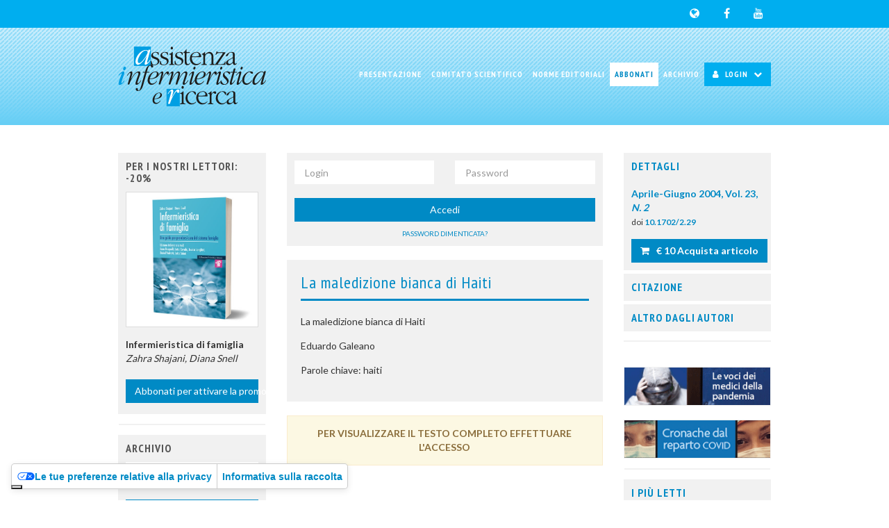

--- FILE ---
content_type: text/html; charset=UTF-8
request_url: https://www.air-online.it/archivio/2/articoli/29/
body_size: 9140
content:
<!DOCTYPE html>
<html lang="it">
	<head>
		<meta charset="utf-8">
		<meta http-equiv="X-UA-Compatible" content="IE=edge">
		<meta name="viewport" content="width=device-width, initial-scale=1">

		<base href="/">

		<title>La maledizione bianca di Haiti | Assistenza Infermieristica e Ricerca</title>
		<meta name="title" content="La maledizione bianca di Haiti | Assistenza Infermieristica e Ricerca">
		<meta name="description" content="">

		<!-- Open Graph / Facebook -->
		<meta property="og:type" content="website">
		<meta property="og:url" content="https://www.air-online.it/archivio/2/articoli/29/">
		<meta property="og:title" content="La maledizione bianca di Haiti | Assistenza Infermieristica e Ricerca">
		<meta property="og:description" content="">
		<meta property="og:image" content="https://www.air-online.it/card/2/29/">

		<!-- Twitter -->
		<meta property="twitter:card" content="summary_large_image">
		<meta property="twitter:url" content="https://www.air-online.it/archivio/2/articoli/29/">
		<meta property="twitter:title" content="La maledizione bianca di Haiti | Assistenza Infermieristica e Ricerca">
		<meta property="twitter:description" content="">
		<meta property="twitter:image" content="https://www.air-online.it/card/2/29/">

		<meta name="citation_title" content="La maledizione bianca di Haiti">
		<meta name="citation_author" content="Eduardo Galeano">
		<meta name="citation_publication_date" content="2004/04/01">
		<meta name="citation_journal_title" content="Assistenza Infermieristica e Ricerca">
		<meta name="citation_volume" content="23">
		<meta name="citation_issue" content="2">
		<meta name="citation_pdf_url" content="https://www.air-online.it/r.php?&v=2&a=29&l=6370&f=allegati/00002_2004_02/fulltext/12 Haiti.pdf">
		
		<link rel="preload" href="/assets/fonts/fontawesome-webfont.woff2?v=4.7.0" as="font" type="font/woff2" crossorigin="anonymous">
				<link rel="stylesheet" href="https://fonts.googleapis.com/css2?family=PT+Sans+Narrow:wght@400;700&family=Lato:wght@400;700&display=swap" crossorigin="anonymous">
				<style id="cxs-style">
						.cxs_css_7{font: 10pt verdana,'Lato',Tahoma,sans-serif;}.cxs_css_5{font: 10pt verdana,'Lato',Tahoma,sans-serif;color: #000000;font-weight: normal;}.cxs_css_4{font: 12pt arial,verdana,sans-serif;color: #000000;font-weight: bold;}.cxs_css_6{font: 7pt verdana,'Lato',Tahoma,sans-serif;color: #000000;font-weight: normal;}.cxs_css_8{font: 10pt verdana,'Lato',Tahoma,sans-serif;color: #000000;font-weight: normal;}		</style>
				<link rel="stylesheet" href="/assets/css/style.min.php/style.scss?ver=Mm9H4evtGHIsI">

		<!-- IE10 viewport hack for Surface/desktop Windows 8 bug -->
		<link rel="stylesheet" href="/assets/css/ie10-viewport-bug-workaround.css">

		<!-- Preload iubenda resources -->
						
		<link rel="preload" href="https://cdn.iubenda.com/cs/tcf/stub-v2.js" as="script">
				<link rel="preload" href="https://cdn.iubenda.com/cs/iubenda_cs.js" as="script">
		<link rel="preload" href="https://cdn.iubenda.com/iubenda.js" as="script">
		<link href="https://www.iubenda.com/cookie-solution/confs/js/954152.js" as="script">

		<!--[if lt IE 9]>
			<script src="/assets/js/html5shiv.min.js?ver=3.7.3"></script>
			<script src="/assets/js/respond.min.js?ver=1.4.2"></script>
		<![endif]-->

		<link rel="apple-touch-icon" sizes="57x57" href="/assets/img/favicon/apple-touch-icon-57x57.png">
		<link rel="apple-touch-icon" sizes="60x60" href="/assets/img/favicon/apple-touch-icon-60x60.png">
		<link rel="apple-touch-icon" sizes="72x72" href="/assets/img/favicon/apple-touch-icon-72x72.png">
		<link rel="apple-touch-icon" sizes="76x76" href="/assets/img/favicon/apple-touch-icon-76x76.png">
		<link rel="apple-touch-icon" sizes="114x114" href="/assets/img/favicon/apple-touch-icon-114x114.png">
		<link rel="apple-touch-icon" sizes="120x120" href="/assets/img/favicon/apple-touch-icon-120x120.png">
		<link rel="apple-touch-icon" sizes="144x144" href="/assets/img/favicon/apple-touch-icon-144x144.png">
		<link rel="apple-touch-icon" sizes="152x152" href="/assets/img/favicon/apple-touch-icon-152x152.png">
		<link rel="apple-touch-icon" sizes="180x180" href="/assets/img/favicon/apple-touch-icon-180x180.png">
		
		<link rel="icon" type="image/png" sizes="32x32" href="/assets/img/favicon/favicon-32x32.png">
		<link rel="icon" type="image/png" sizes="192x192" href="/assets/img/favicon/android-chrome-192x192.png">
		<link rel="icon" type="image/png" sizes="16x16" href="/assets/img/favicon/favicon-16x16.png">
		<link rel="icon" type="image/png" sizes="196x196" href="/assets/img/favicon/favicon-196x196.png">
		<link rel="icon" type="image/png" sizes="128x128" href="/assets/img/favicon/favicon-128.png">
		<link rel="icon" type="image/png" sizes="96x96" href="/assets/img/favicon/favicon-96x96.png">

		<link rel="manifest" href="/assets/img/favicon/manifest.php">
		<link rel="mask-icon" href="/assets/img/favicon/safari-pinned-tab.svg" color="#5bbad5">
		<link rel="shortcut icon" href="/assets/img/favicon/favicon.ico">
		<meta name="apple-mobile-web-app-title" content="Assistenza Infermieristica e Ricerca">
		<meta name="application-name" content="Assistenza Infermieristica e Ricerca">
		<meta name="msapplication-TileColor" content="00AEEF">
		<meta name="msapplication-TileImage" content="/assets/img/favicon/mstile-144x144.png">
		<meta name="msapplication-config" content="/assets/img/favicon/browserconfig.xml">
		<meta name="theme-color" content="00AEEF">

		<!-- Global site tag (gtag.js) - Google Analytics -->
		<script nonce="JbF7iHdp" async class="_iub_cs_activate" data-iub-purposes="4" data-suppressedsrc="https://www.googletagmanager.com/gtag/js?id=G-57W1N6N09Q"></script>
		<script>
			window.dataLayer = window.dataLayer || [];
			function gtag(){dataLayer.push(arguments);}
			gtag( 'js', new Date() );
			gtag( 'config', 'G-57W1N6N09Q' );
		</script>

	</head>
	<body class="to-affix loading">
		<div id="loading">
			<div id="loading-spinner"></div>
			<img id="loading-image" src="/assets/img/pensiero-marchio.svg" alt="Caricamento..." />
		</div>
		<main>
			<div class="social-nav-container">
				<nav class="navbar navbar-default navbar-social">
					<div class="container">
						<div class="clearfix">
							<ul class="nav nav-pills pull-right nav-pills-social">
								<li><a href="https://pensiero.it/" target="_blank" rel="noopener noreferrer"><i class="fa fa-globe"></i></a></li>								<li><a href="https://www.facebook.com/PensieroScientifico/" target="_blank" rel="noopener noreferrer"><i class="fa fa-facebook"></i></a></li>								<li><a href="https://www.youtube.com/channel/UC1TWIVi_pGRmDsDMJoRN1NQ" target="_blank" rel="noopener noreferrer"><i class="fa fa-youtube"></i></a></li>															</ul>
						</div>
					</div>
				</nav>
			</div>
			<header id="main-header" class="header-container">
				<nav class="navbar navbar-regular primary-navbar">
					<div class="container">
						<div class="navbar-header">
							<button type="button" class="navbar-toggle collapsed" data-toggle="collapse" data-target="#main-navbar" aria-expanded="false" aria-controls="main-navbar">
								<span class="sr-only">Toggle navigation</span>
								<span class="icon-bar"></span>
								<span class="icon-bar"></span>
								<span class="icon-bar"></span>
							</button>
							<a class="navbar-brand" href="/">
								<div class="logo center-block">
																Assistenza Infermieristica e Ricerca															</div>
							</a>
						</div>
						<div class="collapse navbar-collapse" id="main-navbar">
							<ul class="nav navbar-nav navbar-right">
								<li class=""><a href="/presentazione/">Presentazione</a>
</li>
<li class=""><a href="/comitato-scientifico/">Comitato Scientifico</a>
</li>
<li class=""><a href="/norme-editoriali/">Norme Editoriali</a>
</li>
<li class="highlighted"><a href="https://pensiero.it/catalogo/riviste/assistenza-infermieristica-e-ricerca" target="_blank">Abbonati</a>
</li>
<li class=""><a href="/archivio-generale/">Archivio</a>
</li>
																<li class="dropdown dropdown-login">
									<a href="#login" class="dropdown-toggle dropdown-toggle-login" data-toggle="dropdown" role="button" aria-haspopup="true" aria-expanded="false"><i class="fa fa-user" aria-hidden="true"></i> Login <i class="fa fa-chevron-down" aria-hidden="true"></i></a>
									<ul class="dropdown-menu dropdown-menu-login">
										<li class="dropdown-header">
											Area Abbonati										</li>
										<li>
											<form method="POST" action="/" id="login_form" name="login_form" class="navbar-form navbar-left login-form">
												<div class="row">
													<div class="form-group col-xxs-4 col-xs-5 col-md-12">
														<label for="m_user" class="sr-only">Login</label>
														<input type="text" id="m_user" name="user" class="col-sm-6 form-control" placeholder="Login" autocomplete="username">
													</div>
													<div class="form-group col-xxs-4 col-xs-5 col-md-12">
														<label for="m_password" class="sr-only">Password</label>
														<input type="password" id="m_password" name="password" class="col-sm-6 form-control" placeholder="Password" autocomplete="current-password">
														<input type="hidden" name="redirect_to" value="/archivio/2/articoli/29/">
													</div>
													<div class="form-group col-xxs-4 col-xs-2 col-md-12">
														<button type="submit" class="btn btn-default btn-block">Accedi</button>
													</div>
													<div class="form-group col-xxs-12">
														<p class="login-msg"></p>
													</div>
													<div class="form-group col-xxs-12">
														<p class="login-pw-recovery">
															<a href="/info-credenziali/">Password dimenticata?</a>
														</p>
													</div>
												</div>
											</form>
										</li>
									</ul>
								</li>
															</ul>
						</div><!--/.nav-collapse -->
					</div>
				</nav>
			</header>
			<div id="main-container">
				 <div class="container">
					<div class="row">
												<article class="col-xs-12 col-md-6 col-md-push-3 col-lg-push-3">
							
										<div class="panel panel-default">
											<div class="panel-body">
												<form method="POST" action="/" id="login_form_article" name="login_form_article" class="login-form">
													<div class="row">
														<div class="col-xxs-12 col-md-6">
															<label for="f_user" class="sr-only">Login</label>
															<input type="text" id="f_user" name="user" class="form-control" placeholder="Login" autocomplete="username">
														</div>
														<div class="col-xxs-12 col-md-6">
															<label for="f_password" class="sr-only">Password</label>
															<input type="password" id="f_password" name="password" class="form-control" placeholder="Password" autocomplete="current-password">
															<input type="hidden" name="redirect_to" value="/archivio/2/articoli/29/">
														</div>
														<div class="col-xxs-12">
															<button type="submit" class="btn btn-default btn-block">Accedi</button>
														</div>
														<div class="col-xxs-12">
															<div class="login-msg"></div>
														</div>
														<div class="col-xxs-12">
															<p class="login-pw-recovery">
																<a href="/info-credenziali/">Password dimenticata?</a>
															</p>
														</div>
													</div>
												</form>
											</div>
										</div>
<section class="panel-group panel-group-article-box" id="article-box-mobile" role="tablist" aria-multiselectable="true">
	<div class="panel panel-default panel-article-box">
		<div id="headingDettagli-mobile" class="panel-heading" role="tab">
			<h4 class="panel-title">
				<a role="button" data-toggle="collapse" data-parent="#article-box-mobile" data-toggle="true" href="#collapseDettagli-mobile" aria-expanded="true" aria-controls="collapseDettagli-mobile">
					Dettagli				</a>
			</h4>
		</div>
		<div id="collapseDettagli-mobile" class="panel-collapse collapse in" role="tabpanel" aria-labelledby="headingDettagli-mobile">
			<div class="panel-body">
				<p>
					<a href="/archivio/2/"><b>Aprile-Giugno 2004, Vol. 23, <i>N. 2 </i></b></a>											<br>					<small>
																		doi <a href="http://dx.doi.org/10.1702/2.29" target="_blank">10.1702/2.29</a>					</small>
									</p>
								<p class="text-center btn-wrapper">
															<a href="/cr_db.php?car_art_id=29" class="btn btn-default btn-cart-label"><i class="fa fa-shopping-cart" aria-hidden="true"></i> € 10 Acquista articolo</a>				</p>
											</div>
		</div>
	</div>
		<div class="panel panel-default">
		<div id="headingCitazioni-mobile" class="panel-heading" role="tab">
			<h4 class="panel-title">
				<a class="collapsed" role="button" data-toggle="collapse" data-parent="#article-box-mobile" data-toggle="true" href="#collapseCitazioni-mobile" aria-expanded="false" aria-controls="collapseCitazioni-mobile">
					Citazione				</a>
			</h4>
		</div>
		<div id="collapseCitazioni-mobile" class="panel-collapse collapse" role="tabpanel" aria-labelledby="headingCitazioni-mobile">
			<div class="panel-body">
				<p>
					Galeano E. La maledizione bianca di Haiti. . doi 10.1702/2.29				</p>
				<h5>Scarica la citazione:</h5>
				<div class="list-group">
					<a href="/citazione/29/tipo/1" class="list-group-item">BibTex</a>
					<a href="/citazione/29/tipo/2" class="list-group-item">EndNote</a>
					<a href="/citazione/29/tipo/3" class="list-group-item">Ris</a>
				</div>
			</div>
		</div>
	</div>
		<div class="panel panel-default">
		<div id="headingAutori-mobile" class="panel-heading" role="tab">
			<h4 class="panel-title">
				<a class="collapsed" role="button" data-toggle="collapse" data-parent="#article-box-mobile" data-toggle="true" href="#collapseAutori-mobile" aria-expanded="false" aria-controls="collapseAutori-mobile">
					Altro dagli autori				</a>
			</h4>
		</div>
		<div id="collapseAutori-mobile" class="panel-collapse collapse" role="tabpanel" aria-labelledby="headingAutori-mobile">
			<div class="panel-body">
				<div class="list-group">
					<a href="https://pubmed.ncbi.nlm.nih.gov/?cmd=search&term=Eduardo+Galeano%5Bau%5D&dispmax=50&sort=pubdate" class="list-group-item" target="_blank">Articoli di Eduardo Galeano</a>				</div>
			</div>
		</div>
	</div>
	</section>
							<div class="page-content">
															<div class="page-header">
								<h1 class="article_title">La maledizione bianca di Haiti</h1>
							</div>
							<div class="article-body">
								<div class="row">
									<div class="col-lg-12">
										<div class="article_abstract">
											<p class="testoBold">La maledizione bianca di Haiti</p><p class="text">Eduardo Galeano</p><p class="text">Parole chiave: haiti</p>										</div>
									</div>
								</div>
							</div>
							</div>
														
										<div class="alert alert-warning must-be-logged-in-msg text-center" role="alert">
											<b>PER VISUALIZZARE IL TESTO COMPLETO EFFETTUARE L'ACCESSO</b>
										</div>						</article>						<aside role="complementary" class="col-xxs-12 col-xs-6 col-md-3 col-md-pull-6" id="left-aside">
							<div data-spy="" data-offset-top="59" data-offset-bottom="730">
								<section class="panel panel-default">
	<header class="panel-heading">
		<h2 class="panel-title h4">Per i nostri lettori: -20%</h2>
	</header>
	<div class="panel-body">
		<p class="text-center">
			<span class="thumbnail">
								<a href="https://pensiero.it/catalogo/libri/professionisti/infermieristica-di-famiglia" role="button" class="img-overlay" target="_blank">
					<img src="/content/custom/assets/img/infermieristica-famiglia-promo.jpg" alt="" class="img-responsive center-block">
				</a>
							</span>
		</p>
		<p>
			<strong>Infermieristica di famiglia</strong><br>
			<em>Zahra Shajani, Diana Snell</em>
		</p>
	</div>
	<div class="panel-body text-center">
		<p style="margin-bottom: 5px;">
						<a href="https://pensiero.it/catalogo/riviste/assistenza-infermieristica-e-ricerca" class="btn btn-default btn-block" target="_blank">Abbonati per attivare la promo</a>
					</p>
	</div>
</section>
							<section class="panel panel-default">
								<header class="panel-heading">
									<h2 class="panel-title h4">Archivio</h2>
								</header>
								<div class="panel-body">
									<form method="POST" action="/archivio/" id="search_archive" name="search_archive" class="clearfix no-margin">
										<div class="form-group no-margin">
											<label for="vol_id" class="sr-only">Uscite</label>
											<select id="vol_id" name="vol_id" class="form-control input">
<option value="">Numeri usciti</option>
<option value="4616">2025 Vol. 44 N. 4 Ottobre-Dicembre</option>
<option value="4564">2025 Vol. 44 N. 3 Luglio-Settembre</option>
<option value="4514">2025 Vol. 44 N. 2 Aprile-Giugno</option>
<option value="4470">2025 Vol. 44 N. 1 Gennaio-Marzo</option>
<option value="4388">2024 Vol. 43 N. 4 Ottobre-Dicembre</option>
<option value="4338">2024 Vol. 43 N. 3 Luglio-Settembre</option>
<option value="4280">2024 Vol. 43 N. 2 Aprile-Giugno</option>
<option value="4250">2024 Vol. 43 N. 1 Gennaio-Marzo</option>
<option value="4178">2023 Vol. 42 N. 4 Ottobre-Dicembre</option>
<option value="4095">2023 Vol. 42 N. 3 Luglio-Settembre</option>
<option value="4050">2023 Vol. 42 N. 2 Aprile-Giugno</option>
<option value="4023">2023 Vol. 42 N. 1 Gennaio-Marzo</option>
<option value="3974">2022 Vol. 41 N. 4 Ottobre-Dicembre</option>
<option value="3920">2022 Vol. 41 N. 3 Luglio-Settembre</option>
<option value="3854">2022 Vol. 41 N. 2 Aprile-Giugno</option>
<option value="3785">2022 Vol. 41 N. 1 Gennaio-Marzo</option>
<option value="3743">2021 Vol. 40 N. 4 Ottobre-Dicembre</option>
<option value="3694">2021 Vol. 40 N. 3 Luglio-Settembre</option>
<option value="3634">2021 Vol. 40 N. 2 Aprile-Giugno</option>
<option value="3599">2021 Vol. 40 N. 1 Gennaio-Marzo</option>
<option value="3508">2020 Vol. 39 N. 4 Ottobre-Dicembre</option>
<option value="3454">2020 Vol. 39 N. 3 Luglio-Settembre</option>
<option value="3409">2020 Vol. 39 N. 2 Aprile-Giugno</option>
<option value="3371">2020 Vol. 39 N. 1 Gennaio-Marzo</option>
<option value="3273">2019 Vol. 38 N. 4 Ottobre-Dicembre</option>
<option value="3227">2019 Vol. 38 N. 3 Luglio-Settembre</option>
<option value="3169">2019 Vol. 38 N. 2 Aprile-Giugno</option>
<option value="3129">2019 Vol. 38 N. 1 Gennaio-Marzo</option>
<option value="3080">2018 Vol. 37 N. 4 Ottobre-Dicembre</option>
<option value="2996">2018 Vol. 37 N. 3 Luglio-Settembre</option>
<option value="2940">2018 Vol. 37 N. 2 Aprile-Giugno</option>
<option value="2890">2018 Vol. 37 N. 1 Gennaio-Marzo</option>
<option value="2817">2017 Vol. 36 N. 4 Ottobre-Dicembre</option>
<option value="2786">2017 Vol. 36 N. 3 Luglio-Settembre</option>
<option value="2721">2017 Vol. 36 N. 2 Aprile-Giugno</option>
<option value="2676">2017 Vol. 36 N. 1 Gennaio-Marzo</option>
<option value="2621">2016 Vol. 35 N. 4 Ottobre-Dicembre</option>
<option value="2438">2016 Vol. 35 N. 3 Luglio-Settembre</option>
<option value="2310">2016 Vol. 35 N. 2 Aprile-Giugno</option>
<option value="2228">2016 Vol. 35 N. 1 Gennaio-Marzo</option>
<option value="2110">2015 Vol. 34 N. 4 Ottobre-Dicembre</option>
<option value="2038">2015 Vol. 34 N. 3 Luglio-Settembre</option>
<option value="1942">2015 Vol. 34 N. 2 Aprile-Giugno</option>
<option value="1812">2015 Vol. 34 N. 1 Gennaio-Marzo</option>
<option value="1702">2014 Vol. 33 N. 4 Ottobre-Dicembre</option>
<option value="1648">2014 Vol. 33 N. 3 Luglio-Settembre</option>
<option value="1539">2014 Vol. 33 N. 2 Aprile-Giugno</option>
<option value="1443">2014 Vol. 33 N. 1 Gennaio-Marzo</option>
<option value="1381">2013 Vol. 32 N. 4 Ottobre-Dicembre</option>
<option value="1338">2013 Vol. 32 N. 3 Luglio-Settembre</option>
<option value="1304">2013 Vol. 32 N. 2 Aprile-Giugno</option>
<option value="1267">2013 Vol. 32 N. 1 Gennaio-Marzo</option>
<option value="1211">2012 Vol. 31 N. 4 Ottobre-Dicembre</option>
<option value="1176">2012 Vol. 31 N. 3 Luglio-Settembre</option>
<option value="1131">2012 Vol. 31 N. 2 Aprile-Giugno</option>
<option value="1040">2012 Vol. 31 N. 1 Gennaio-Marzo</option>
<option value="1007">2011 Vol. 30 N. 4 Ottobre-Dicembre</option>
<option value="970">2011 Vol. 30 N. 3 Luglio-Settembre</option>
<option value="845">2011 Vol. 30 N. 2 Aprile-Giugno</option>
<option value="620">2011 Vol. 30 N. 1 Gennaio-Marzo</option>
<option value="546">2010 Vol. 29 N. 4 Ottobre-Dicembre</option>
<option value="529">2010 Vol. 29 N. 3 Luglio-Settembre</option>
<option value="502">2010 Vol. 29 N. 2 Aprile-Giugno</option>
<option value="486">2010 Vol. 29 N. 1 Gennaio-Marzo</option>
<option value="469">2009 Vol. 28 N. 4 Ottobre-Dicembre</option>
<option value="458">2009 Vol. 28 N. 3 Luglio-Settembre</option>
<option value="440">2009 Vol. 28 N. 2 Aprile-Giugno</option>
<option value="419">2009 Vol. 28 N. 1 Gennaio-Marzo</option>
<option value="391">2008 Vol. 27 N. 4 Ottobre-Dicembre</option>
<option value="375">2008 Vol. 27 N. 3 Luglio-Settembre</option>
<option value="360">2008 Vol. 27 N. 2 Aprile-Giugno</option>
<option value="352">2008 Vol. 27 N. 1 Gennaio-Marzo</option>
<option value="312">2007 Vol. 26 N. 4 Ottobre-Dicembre</option>
<option value="301">2007 Vol. 26 N. 3 Luglio-Settembre</option>
<option value="277">2007 Vol. 26 N. 2 Aprile-Giugno</option>
<option value="246">2007 Vol. 26 N. 1 Gennaio-Marzo</option>
<option value="192">2006 Vol. 25 N. 4 Ottobre-Dicembre</option>
<option value="154">2006 Vol. 25 N. 3 Luglio-Settembre</option>
<option value="143">2006 Vol. 25 N. 2 Aprile-Giugno</option>
<option value="132">2006 Vol. 25 N. 1 Gennaio-Marzo</option>
<option value="123">2005 Vol. 24 N. 4 Ottobre-Dicembre</option>
<option value="122">2005 Vol. 24 N. 3 Luglio-Settembre</option>
<option value="6">2005 Vol. 24 N. 2 Aprile-Giugno</option>
<option value="5">2005 Vol. 24 N. 1 Gennaio-Marzo</option>
<option value="4">2004 Vol. 23 N. 4 Ottobre-Dicembre</option>
<option value="3">2004 Vol. 23 N. 3 Luglio-Settembre</option>
<option value="2" selected="selected">2004 Vol. 23 N. 2 Aprile-Giugno</option>
<option value="1">2004 Vol. 23 N. 1 Gennaio-Marzo</option>
</select>										</div>
									</form>
								</div>
								<div class="panel-body text-center">
									<a href="/archivio-generale/" class="btn btn-default btn-block">Archivio generale <i class="fa fa-archive"></i></a>
								</div>
							</section>
														<section class="panel panel-default">
																	<a href="/invia-articolo/" class="btn btn-default btn-block">Invia articolo  <i class="fa fa-paper-plane"></i></a>
															</section>
							
							<section class="panel panel-default">
								<header class="panel-heading">
									<h2 class="panel-title h4"><a tabindex="0" role="button" data-toggle="popover" data-html="true" data-trigger="focus" title="" data-content="La ricerca avviene liberamente all'interno di un campo di ricerca appositamente selezionato dal menù a tendina a scelta tra: &lt;b&gt;titolo&lt;/b&gt;, &lt;b&gt;autore&lt;/b&gt;, &lt;b&gt;riassunto&lt;/b&gt; o &lt;b&gt;parola chiave&lt;/b&gt;.
Quindi, ad esempio, inserendo &quot;&lt;b&gt;cina&lt;/b&gt;&quot; troverete articoli che contengono sia &quot;medi&lt;b&gt;CINA&lt;/b&gt;&quot;, che &quot;&lt;b&gt;CINA&lt;/b&gt;&quot; che &quot;vac&lt;b&gt;CINA&lt;/b&gt;zione&quot;. Nei campi &lt;b&gt;autore&lt;/b&gt; e &lt;b&gt;parola chiave&lt;/b&gt; verrà suggerito un elenco di possibili scelte in base ai primi 3 caratteri digitati. La ricerca può essere eseguita digitando almeno &lt;i&gt;3&lt;/i&gt; caratteri con per un massimo di &lt;i&gt;120&lt;/i&gt; occorrenze." data-original-title="Aiuto"><i class="fa fa-info-circle" aria-hidden="true"></i></a> Cerca un articolo</h2>
								</header>
								<div class="panel-body">
									<form method="POST" action="/cerca/" id="search_by" name="search_by" class="clearfix">
										<div class="form-group">
											<label for="field_name" class="sr-only">Nel campo</label>
											<select id="field_name" name="field_name" class="form-control input">
												<option value="" disabled selected hidden>Scegli il campo dove cercare</option>
												<option value="titolo">Titolo</option><option value="autore">Autore</option><option value="riassunto">Riassunto</option><option value="parola-chiave">Parola chiave</option>											</select>
											<span class="help-block hidden help-block">Scegli il campo dove cercare</span>
										</div>
										<div class="form-inline">
											<div class="form-group">
												<label for="field_value" class="sr-only">Cerca per titolo</label>
												<input type="text" name="field_value" id="field_value" class="form-control typeahead" data-field="" placeholder="Il testo" value="" size="26" maxlength="255" autocomplete="off">
												<span class="help-block hidden help-block">Digitare il testo da ricercare (min 3 caratteri)</span>
											</div>
											<button type="submit" class="btn btn-default"><i class="fa fa-search" aria-hidden="true"></i> <span class="text-hide">Cerca</span></button>
										</div>
										<input type="hidden" name="field_input" value="1">
									</form>
								</div>
							</section>							</div>
						</aside>
						<aside role="complementary" class="col-xxs-12 col-xs-6 col-md-3" id="right-aside">
							<div data-spy="" data-offset-top="59" data-offset-bottom="730">
								
<section class="panel-group panel-group-article-box" id="article-box-desktop" role="tablist" aria-multiselectable="true">
	<div class="panel panel-default panel-article-box">
		<div id="headingDettagli-desktop" class="panel-heading" role="tab">
			<h4 class="panel-title">
				<a role="button" data-toggle="collapse" data-parent="#article-box-desktop" data-toggle="true" href="#collapseDettagli-desktop" aria-expanded="true" aria-controls="collapseDettagli-desktop">
					Dettagli				</a>
			</h4>
		</div>
		<div id="collapseDettagli-desktop" class="panel-collapse collapse in" role="tabpanel" aria-labelledby="headingDettagli-desktop">
			<div class="panel-body">
				<p>
					<a href="/archivio/2/"><b>Aprile-Giugno 2004, Vol. 23, <i>N. 2 </i></b></a>											<br>					<small>
																		doi <a href="http://dx.doi.org/10.1702/2.29" target="_blank">10.1702/2.29</a>					</small>
									</p>
								<p class="text-center btn-wrapper">
															<a href="/cr_db.php?car_art_id=29" class="btn btn-default btn-cart-label"><i class="fa fa-shopping-cart" aria-hidden="true"></i> € 10 Acquista articolo</a>				</p>
											</div>
		</div>
	</div>
		<div class="panel panel-default">
		<div id="headingCitazioni-desktop" class="panel-heading" role="tab">
			<h4 class="panel-title">
				<a class="collapsed" role="button" data-toggle="collapse" data-parent="#article-box-desktop" data-toggle="true" href="#collapseCitazioni-desktop" aria-expanded="false" aria-controls="collapseCitazioni-desktop">
					Citazione				</a>
			</h4>
		</div>
		<div id="collapseCitazioni-desktop" class="panel-collapse collapse" role="tabpanel" aria-labelledby="headingCitazioni-desktop">
			<div class="panel-body">
				<p>
					Galeano E. La maledizione bianca di Haiti. . doi 10.1702/2.29				</p>
				<h5>Scarica la citazione:</h5>
				<div class="list-group">
					<a href="/citazione/29/tipo/1" class="list-group-item">BibTex</a>
					<a href="/citazione/29/tipo/2" class="list-group-item">EndNote</a>
					<a href="/citazione/29/tipo/3" class="list-group-item">Ris</a>
				</div>
			</div>
		</div>
	</div>
		<div class="panel panel-default">
		<div id="headingAutori-desktop" class="panel-heading" role="tab">
			<h4 class="panel-title">
				<a class="collapsed" role="button" data-toggle="collapse" data-parent="#article-box-desktop" data-toggle="true" href="#collapseAutori-desktop" aria-expanded="false" aria-controls="collapseAutori-desktop">
					Altro dagli autori				</a>
			</h4>
		</div>
		<div id="collapseAutori-desktop" class="panel-collapse collapse" role="tabpanel" aria-labelledby="headingAutori-desktop">
			<div class="panel-body">
				<div class="list-group">
					<a href="https://pubmed.ncbi.nlm.nih.gov/?cmd=search&term=Eduardo+Galeano%5Bau%5D&dispmax=50&sort=pubdate" class="list-group-item" target="_blank">Articoli di Eduardo Galeano</a>				</div>
			</div>
		</div>
	</div>
	</section>
								<section class="panel panel-banners">
									<header class="panel-heading">
										<h2 class="panel-title text-hide">Advertisement</h2>
									</header>
									<div class="panel-body">
																<div id="placement_772465_0" class="adbutlerbanner"></div>
												<div id="placement_649920_0" class="adbutlerbanner"></div>
						<a href="https://pensiero.it/catalogo/libri/pubblico/emozioni-virali" target="_blank"><img src="content/custom/assets/img/banner/banner_emozioni_virali.gif" width="" height="" alt="Acquista il libro Emozioni virali. Le voci dei medici dalla pandemia" class="img-responsive center-block"></a><a href="https://pensiero.it/catalogo/libri/pubblico/abbracciare-con-lo-sguardo" target="_blank"><img src="content/custom/assets/img/banner/banner_abbracciare_sguardo.gif" width="" height="" alt="Acquista il libro Abbracciare con lo sguardo. Cronache dal reparto Covid" class="img-responsive center-block"></a>									</div>
								</section>
												<section class="panel panel-top">
										<header class="panel-heading">
											<h2 class="panel-title h4">I più letti</h2>
										</header>
										<div class="panel-body">
											<div class="list-group">
												<a href="/archivio/4338/articoli/43233/" class="list-group-item"><strong>L’uso dei turni di 12 ore sugli esiti degli infermieri, dei pazienti e dell’organizzazione. Una revisione critica ...</strong><span>di <em>Marco Clari</em> et al.</span></a><a href="/archivio/2890/articoli/29148/" class="list-group-item"><strong>Termini, modelli concettuali e strumenti di valutazione <BR>delle cure infermieristiche mancate: <BR>una revisione ...</strong><span>di <em>Erika Bassi</em> et al.</span></a><a href="/archivio/4616/articoli/46254/" class="list-group-item"><strong>La malnutrizione negli anziani</strong><span>di <em>A cura della Redazione</em> et al.</span></a>											</div>
											<a href="/top-list/" class="btn btn-default btn-block">Lista completa <small>(ultimi 30 giorni)</small></a>
										</div>
									</section>
										</div>
						</aside>
					</div>
				</div>
			</div>
			<footer id="main-footer">
				<div class="container">
					<div class="row footer">
						<div class="col-xxs-12 col-xs-6 col-sm-6 col-md-4">
														<div class="panel panel-default">
								<div class="panel-heading">
									<div class="panel-title text-uppercase">ISCRIVITI ALLA NEWSLETTER VA' PENSIERO</div>
								</div>
								<div class="panel-body">
									<form id="mailup_form" name="mailup_form" method="GET" action="https://i8c7i.emailsp.com/frontend/subscribe.aspx" novalidate="novalidate">
										<div class="form-group">
											<label for="campo1" class="sr-only">Nome</label>
											<input type="text" class="form-control" name="campo1" id="campo1" placeholder="Nome">
										</div>
										<div class="form-group">
											<label for="campo2" class="sr-only">Cognome</label>
											<input type="text" class="form-control" name="campo2" id="campo2" placeholder="Cognome">
										</div>
										<div class="form-group">
											<label for="email" class="sr-only">Email</label>
											<input type="email" class="form-control" name="email" id="email" placeholder="Email*" required="required" autocomplete="on">
										</div>
										<div class="form-group">
											<div class="checkbox">
												<label>
													<input type="checkbox" name="acceptance" value="true" required="required">
													<small>Presa visione dell’<a href="https://pensiero.it/wp-content/uploads/2022/03/IPSE_informativa.pdf" target="_blank" rel="noopener">informativa privacy</a>, presto il consenso al trattamento dei miei dati personali per l’invio via posta, e-mail o telefono di comunicazioni di carattere informativo e commerciale (relative a prodotti, servizi, attività ed eventi realizzati/organizzati da Il Pensiero Scientifico Editore s.r.l.).</small>
												</label>
											</div>
																					</div>
										<div id="recaptcha1" class="g-recaptcha"
											data-sitekey="6LfjrNQZAAAAAIwaPRcIMT5MJD1LKkZNRsIWAi3k"
											data-size="invisible"
											data-badge="bottomleft">
										</div>
										<button type="submit" class="btn btn-default btn-block">Iscriviti</button>
										<hr>
										<p class="text-right">
											<a href="https://pensiero.it/va-pensiero" class="text-uppercase" target="_blank">Archivio <i class="fa fa-archive" aria-hidden="true"></i></a>										</p>
										<input type="hidden" name="list" value="8">
																				<input type="hidden" name="method" value="ajax">
										<input type="hidden" name="language" value="IT">
										<input type="hidden" name="confirm" value="true">
										<input type="hidden" name="retcode" value="1">
									</form>
								</div>
							</div>
						</div>
						<div class="col-xxs-12 col-xs-6 col-sm-6 col-md-4">
							<div class="panel panel-default">
								<div class="panel-heading">
									<div class="panel-title text-uppercase">Info</div>
								</div>
								<div class="panel-body">
									<div class="list-group">
										<a href="/#credits" class="list-group-item" role="button" data-toggle="modal" data-target="#credits">Credits</a>
																				<a href="mailto:info@air-online.it" class="list-group-item">Contatti</a>
																				<a href="/invia-articolo/" class="list-group-item">Invia un articolo</a>									</div>
									<div class="clearfix">
										<ul class="nav nav-pills nav-pills-social">
										<li><a href="https://pensiero.it/" target="_blank" rel="noopener noreferrer"><i class="fa fa-globe"></i></a></li>										<li><a href="https://www.facebook.com/PensieroScientifico/" target="_blank" rel="noopener noreferrer"><i class="fa fa-facebook"></i></a></li>										<li><a href="https://www.youtube.com/channel/UC1TWIVi_pGRmDsDMJoRN1NQ" target="_blank" rel="noopener noreferrer"><i class="fa fa-youtube"></i></a></li>																				</ul>
									</div>
								</div>
							</div>
						</div>
						<div class="col-xxs-12 col-sm-4 col-sm-offset-1 col-md-4 col-md-offset-0">
							<div id="pensiero-logo">
								<p class="text-center">
									<a href="https://pensiero.it/" target="_blank">
										<img src="/assets/img/pensiero-logo.svg" class="img-responsive center-block" onerror="this.src='/assets/img/pensiero-logo.png';this.onerror=null;" alt="Pensiero Scientifico Editore">
									</a>
								</p>
								<p class="text-center">
									<span>Via San Giovanni Valdarno 8<br>
									00138 Roma<br>
									<a href="mailto:pensiero@pensiero.it" target="_blank">pensiero@pensiero.it</a><br>
									<a href="mailto:amministrazione@pec.pensiero.com" target="_blank">amministrazione@pec.pensiero.com</a></span>
								</p>
							</div>
						</div>
					</div>
				</div>
				<div class="container-fluid">
					<div class="row footer-copy">
						<div class="col-lg-12">
							<p class="text-center">
								<small>Riproduzione e diritti riservati - ISSN online: 2038-1778 |  <a href="https://www.iubenda.com/privacy-policy/954152" class="iubenda-nostyle no-brand iubenda-embed" title="Privacy Policy" rel="noopener noreferrer">Privacy Policy</a> -  <a href="https://www.iubenda.com/privacy-policy/954152/cookie-policy" class="iubenda-nostyle no-brand iubenda-embed" title="Cookie Policy" rel="noopener noreferrer">Cookie Policy</a></small>
							</p>
						</div>
					</div>
				</div>
			</footer>
		</main>

		<a href="#" id="return-to-top"><i class="fa fa-chevron-up" aria-hidden="true"></i></a>

		<div class="modal fade" tabindex="-1" role="dialog" id="lightbox">
			<div class="modal-dialog modal-md" role="document">
				<div class="modal-content">
					<img src="" alt="" class="img-responsive center-block">
				</div>
			</div>
		</div>

		<div class="modal fade" tabindex="-1" role="dialog" id="featured">
			<div class="modal-dialog modal-lg" role="document">
				<div class="modal-content">
					<div class="modal-header">
						<button type="button" class="close" data-dismiss="modal" aria-label="Close"><span aria-hidden="true">&times;</span></button>
						<div class="h4 modal-title"></div>
					</div>
					<div class="modal-body">
						<div class="embed-responsive embed-responsive-16by9">
							<iframe class="_iub_cs_activate embed-responsive-item" data-suppressedsrc="" src="//cdn.iubenda.com/cookie_solution/empty.html"></iframe>
						</div>
					</div>
				</div>
			</div>
		</div>

		<div class="modal fade" tabindex="-1" role="dialog" id="credits">
			<div class="modal-dialog" role="document">
				<div class="modal-content">
					<div class="modal-header sr-only">
						<button type="button" class="close" data-dismiss="modal" aria-label="Close"><span aria-hidden="true">&times;</span></button>
						<div class="h4 modal-title">Credits</div>
					</div>
					<div class="modal-body">
						<p>
							<img src="/assets/img/think2-w-logo.png" class="img-responsive" alt="Think2It logo" title="Think2It">
						</p>
						<ul>
							<li>
								<b>Responsabile tecnico:</b><span>Giorgio De Fiore</span>
							</li>
							<li>
								<b>Progetto grafico e realizzazione:</b><span>Pamela Appella</span>
							</li>
							<li>
								<b>Full Stack Developer:</b><span>Simone Maggio</span>
							</li>
							<li>
								<b>Multimedia:</b><span>Lucia Zarra</span>
							</li>
													</ul>
						<p>
							Si ringrazia <b><a href="https://pensiero.it/" target="_blank">Il Pensiero Scientifico Editore</a></b> per la consulenza editoriale
						</p>
					</div>
				</div>
			</div>
		</div>

		<script nonce="oiAx2Rij">
			var maincolor = '00AEEF';
			var iub_accept_caption_btn = 'Accetta';
			var iub_reject_caption_btn = 'Rifiuta';
			
			var a_cxs_css = {"riassunto":{"css_id":"7","css_classe":"font: 10pt verdana, arial, sans-serif;"},"autori":{"css_id":"5","css_classe":"font: 10pt verdana, arial, sans-serif; color: #000000; font-weight: normal;"},"titolo":{"css_id":"4","css_classe":"font: 12pt  arial, verdana, sans-serif; color: #000000; font-weight: bold;"},"affiliazione_autori":{"css_id":"6","css_classe":"font: 7pt verdana, arial, sans-serif; color: #000000; font-weight: normal;"},"abstract":{"css_id":"8","css_classe":"font: 10pt verdana, arial, sans-serif; color: #000000; font-weight: normal;"}};
			var n_art_id = "29";

			var iub_siteId = '145479';
			var iub_cookiePolicyId = '954152';
			var iub_iframe_msg = 'Abilita i cookie<br>per visualizzare il contenuto integrato<br>oppure visita il';
			var typehead_max_result = '20';
		</script>

		<script src="/assets/js/iubenda.js"></script>
		<script src="/assets/js/jquery.min.js" defer></script>
		<script src="/assets/js/bootstrap.min.js" defer></script>
		<script src="/assets/js/jquery.placeholder.js" defer></script>
		<script src="/assets/js/jquery.cookie.js" defer></script>
		<script src="/assets/js/scripts.min.js?ver=Mm9H4evtGHIsI" defer></script>
		<script defer class="_iub_cs_activate" data-iub-purposes="5" type="text/plain" data-suppressedsrc="/assets/js/adbutler.js"></script>
		<script defer class="_iub_cs_activate" data-iub-purposes="2" type="text/plain" data-suppressedsrc="/assets/js/youtube.js"></script>

		<!-- IE10 viewport hack for Surface/desktop Windows 8 bug -->
		<script src="/assets/js/ie10-viewport-bug-workaround.js"></script>
		
		
				<script type="text/javascript">
			window.addEventListener( 'buildadbutler', function () {
				var plc772465 = window.plc772465 || 0;
				AdButler.ads.push({
					handler: function( opt ) {
						AdButler.register(154931, 772465, [300,100], 'placement_772465_'+opt.place, opt);
					},
					opt: {
						place: plc772465++,
						keywords: abkw,
						domain: 'servedbyadbutler.com',
						click:'CLICK_MACRO_PLACEHOLDER'
					}
				});
			});
		</script>
				<script type="text/javascript">
			window.addEventListener( 'buildadbutler', function () {
				var plc649920 = window.plc649920 || 0;
				AdButler.ads.push({
					handler: function( opt ) {
						AdButler.register(154931, 649920, [300,100], 'placement_649920_'+opt.place, opt);
					},
					opt: {
						place: plc649920++,
						keywords: abkw,
						domain: 'servedbyadbutler.com',
						click:''
					}
				});
			});
		</script>
		
	</body>
</html>


--- FILE ---
content_type: image/svg+xml
request_url: https://www.air-online.it/content/custom/assets/img/logo.svg
body_size: 8890
content:
<svg id="ff183b10-92a3-43be-b45b-9b1f1d4d3894" data-name="Livello 1" xmlns="http://www.w3.org/2000/svg" xmlns:xlink="http://www.w3.org/1999/xlink" viewBox="0 0 396.91248 161.16095"><defs><clipPath id="e0bf13d4-0f82-4bb0-ab73-4173244f50ca"><rect x="129.40247" y="114.13995" width="35.31799" height="47.021" style="fill:none"/></clipPath><clipPath id="f50708af-097e-4b54-a56a-930350074080"><rect x="-167.03153" y="-65.42603" width="612.28397" height="810.70801" style="fill:none"/></clipPath><clipPath id="f04b4139-9c55-4372-8a42-31e428c5c733"><rect x="-166.87455" y="-65.80701" width="612.26999" height="810.71997" style="fill:none"/></clipPath><clipPath id="bce4ab4b-45a4-48bb-a31c-e79dbe55e047"><rect x="41.67548" width="45.356" height="52.177" style="fill:none"/></clipPath></defs><rect x="129.40247" y="114.13995" width="35.31799" height="47.021" style="fill:#009fe3"/><g style="clip-path:url(#e0bf13d4-0f82-4bb0-ab73-4173244f50ca)"><g style="clip-path:url(#f50708af-097e-4b54-a56a-930350074080)"><g style="clip-path:url(#f04b4139-9c55-4372-8a42-31e428c5c733)"><rect x="129.40247" y="114.14099" width="35.31601" height="47.021" style="fill:#009fe3"/><path d="M141.02847,126.859a21.92724,21.92724,0,0,0,.939-4.93c0-.764-.157-1.784-1.017-1.784-1.799,0-4.849,4.249-5.787,5.694l-.704,1.105c-.235.34-.704,1.275-1.173,1.275a.56014.56014,0,0,1-.548-.595c0-1.36,3.207-5.44,3.989-6.374,1.642-2.04,5.24-5.525,7.82-5.525,2.346,0,2.894,3.145,2.894,5.014a20.3422,20.3422,0,0,1-1.096,5.78l-3.362,11.984c2.894-5.61,10.557-22.778,17.282-22.778,2.346,0,3.91,1.615,3.91,4.249,0,2.295-1.25,5.01495-3.597,5.01495-3.91,0-1.72-4.165-3.832-4.165-2.111,0-6.881,7.65-7.741,9.179-2.894,4.93-7.977,15.384-9.463,20.823-.86,3.145-.625,3.825-3.753,3.825-.704,0-2.19.17-2.19-1.105a20.9022,20.9022,0,0,1,.547-2.379l6.882-24.308" style="fill:#fff"/></g></g></g><rect x="41.67548" width="45.356" height="52.177" style="fill:#009fe3"/><g style="clip-path:url(#bce4ab4b-45a4-48bb-a31c-e79dbe55e047)"><g style="clip-path:url(#f50708af-097e-4b54-a56a-930350074080)"><g style="clip-path:url(#f04b4139-9c55-4372-8a42-31e428c5c733)"><rect x="41.65547" y="-0.01703" width="44.37801" height="50.18701" style="fill:#009fe3"/><path d="M73.54247,10.77c-5.709,0-11.261,5.949-14.545,10.624-2.972,4.079-7.117,12.664-7.117,18.018,0,2.37994,1.095,5.185,3.597,5.185,4.77,0,11.73-9.09406,14.468-12.83405,2.189-2.975,8.602-12.664,8.602-16.573,0-3.145-2.346-4.42-5.005-4.42m6.412.595c.704-2.63495.626-3.06,3.207-3.06.469,0,2.658-.425,2.658.765a10.57285,10.57285,0,0,1-.391,1.7l-8.055,28.727a11.19674,11.19674,0,0,0-.625,2.805c0,.68.156,1.275.782,1.275,1.955,0,5.631-5.355,6.569-6.969.234-.426.782-1.531,1.329-1.531a.64156.64156,0,0,1,.548.681c0,1.529-3.207,5.949-4.145,7.054-1.955,2.295-6.178,6.289-9.306,6.289-1.407,0-2.111-1.02-2.111-2.464a18.86646,18.86646,0,0,1,.86-4.76l4.77-16.828c-4.379,7.819-14.858,24.052-24.086,24.052-4.379,0-6.178-4.589-6.178-8.754,0-7.224,4.536-15.80805,8.993-20.908,4.771-5.439,11.809-10.283,18.925-10.283a6.46479,6.46479,0,0,1,6.022,2.974Z" style="fill:#fff"/></g></g></g><path d="M86.68668,45.25244c0,1.232-.14168,2.233.99176,2.772a22.30921,22.30921,0,0,0,8.99667,2.31c6.02139,0,13.45959-3.85,13.45959-11.242,0-12.551-17.71-8.47-17.71-17.479,0-3.542,3.61286-5.698,6.51728-5.698,7.65072,0,6.87149,7.238,8.64248,7.238,1.20429,0,.70841-3.311.70841-3.773,0-1.155.425-2.849-.77924-3.465a23.54277,23.54277,0,0,0-7.29654-1.309,13.1833,13.1833,0,0,0-8.3591,2.541,8.93107,8.93107,0,0,0-3.75453,7.161c0,6.237,6.44646,8.162,10.83852,9.702,3.40033,1.232,6.80066,2.926,6.80066,7.392,0,4.928-4.46293,7.546-8.64249,7.546-9.63425,0-6.7298-10.549-9.28005-10.549-.77923,0-.85008,1.078-.92091,1.694Z" style="fill:#1d1d1b"/><path d="M111.4736,45.25244c0,1.232-.14169,2.233.99176,2.772a22.3093,22.3093,0,0,0,8.99668,2.31c6.02139,0,13.45959-3.85,13.45959-11.242,0-12.551-17.71-8.47-17.71-17.479,0-3.542,3.61282-5.698,6.51727-5.698,7.65073,0,6.87149,7.238,8.64249,7.238,1.20428,0,.7084-3.311.7084-3.773,0-1.155.425-2.849-.77926-3.465a23.54263,23.54263,0,0,0-7.29651-1.309,13.18339,13.18339,0,0,0-8.35913,2.541,8.931,8.931,0,0,0-3.75452,7.161c0,6.237,6.44644,8.162,10.83853,9.702,3.40033,1.232,6.80063,2.926,6.80063,7.392,0,4.928-4.46292,7.546-8.64249,7.546-9.63421,0-6.72979-10.549-9.28-10.549-.77924,0-.85007,1.078-.92093,1.694Z" style="fill:#1d1d1b"/><path d="M143.48618,7.90747c2.05438,0,3.117-1.771,3.117-3.85,0-1.848-1.13345-3.696-2.97528-3.696-1.91269,0-3.18781,1.848-3.18781,3.85S141.57352,7.90747,143.48618,7.90747Zm2.4794,7.931c0-.539.07086-1.232-.63755-1.232-.56674,0-.92093.616-1.27511,1.001a15.78231,15.78231,0,0,1-5.87973,4.004c-.63758.231-1.62934.385-1.62934,1.309,0,.462.425.616.8501.616h.9209a2.85717,2.85717,0,0,1,2.05438.616c.77924.847.70841,3.85.70841,4.928v14.476c0,3.311.63754,5.929-3.18781,6.314-.77923.077-1.98352-.077-1.98352,1.078,0,.616.49588.77.99176.77,2.19605,0,4.46292-.308,6.7298-.308,2.12518,0,4.39209.308,6.659.308a.75681.75681,0,0,0,.85007-.847c0-1.001-1.27511-.924-1.98352-1.001-3.82535-.385-3.1878-3.00305-3.1878-6.314Z" style="fill:#1d1d1b"/><path d="M151.12982,45.25244c0,1.232-.14169,2.233.99176,2.772a22.30926,22.30926,0,0,0,8.99668,2.31c6.02139,0,13.45959-3.85,13.45959-11.242,0-12.551-17.71-8.47-17.71-17.479,0-3.542,3.61285-5.698,6.51727-5.698,7.65073,0,6.87149,7.238,8.64249,7.238,1.20428,0,.7084-3.311.7084-3.773,0-1.155.425-2.849-.77923-3.465a23.54282,23.54282,0,0,0-7.29654-1.309,13.1833,13.1833,0,0,0-8.3591,2.541,8.931,8.931,0,0,0-3.75452,7.161c0,6.237,6.44644,8.162,10.8385,9.702,3.40033,1.232,6.80066,2.926,6.80066,7.392,0,4.928-4.46292,7.546-8.64249,7.546-9.63424,0-6.72979-10.549-9.28-10.549-.77927,0-.8501,1.078-.92093,1.694Z" style="fill:#1d1d1b"/><path d="M183.21326,18.91846c0-2.156.99176-1.694,2.62106-1.694h3.967c1.62933,0,2.19605.38495,2.19605-1.23206,0-.616,0-1.07794-.63755-1.07794h-7.01318c-.99176-.077-1.13342-.539-1.13342-1.54v-5.467c0-.462-.07083-.924-.56671-.924-.35422,0-.56675.385-.70841.693-1.62933,3.696-3.68368,5.621-6.7298,7.777-.35421.308-.85009.616-.85009,1.155,0,.924,1.84185.616,2.196.616,1.346,0,1.771-.231,1.771,1.386v19.789c0,3.08-.28336,7.007,1.5585,9.548a6.32042,6.32042,0,0,0,5.10046,2.387,9.44461,9.44461,0,0,0,6.58814-2.926,3.66153,3.66153,0,0,0,1.41678-2.156.55825.55825,0,0,0-.49588-.539c-.56672,0-2.4794,2.695-5.10047,2.695-4.25039,0-4.17956-5.698-4.17956-9.009Z" style="fill:#1d1d1b"/><path d="M200.42029,26.61847c-.77924,0-2.40857.231-2.40857-1.001a10.60772,10.60772,0,0,1,1.771-4.46594,11.12854,11.12854,0,0,1,9.20923-5.15906,7.99157,7.99157,0,0,1,6.16306,2.387,7.53548,7.53548,0,0,1,1.84186,4.543,2.95329,2.95329,0,0,1-2.6211,3.08,41.3981,41.3981,0,0,1-8.21743.616Zm21.39367,1.848c.70841,0,.8501-.693.8501-1.309a14.73607,14.73607,0,0,0-2.4794-7.777,12.514,12.514,0,0,0-10.201-4.774,18.10585,18.10585,0,0,0-12.75122,5.159c-3.75451,3.542-5.10046,7.623-5.10046,12.859,0,9.625,6.87146,17.71,16.15152,17.71a15.33812,15.33812,0,0,0,11.19272-4.312c.49588-.462,2.76275-2.541,2.76275-3.465a.58565.58565,0,0,0-.56671-.616c-.92093,0-3.542,5.005-10.48434,5.005-8.57163,0-13.743-7.469-13.743-16.093,0-2.541.7084-2.387,2.90445-2.387Z" style="fill:#1d1d1b"/><path d="M228.32416,41.55646c0,3.311.63757,5.929-3.18781,6.314-.77923.077-1.98352-.077-1.98352,1.078,0,.616.49588.77.99176.77,2.19605,0,4.46292-.308,6.7298-.308,2.12521,0,4.39209.308,6.659.308a.75683.75683,0,0,0,.85009-.847c0-1.001-1.27511-.924-1.98352-1.001-3.82538-.385-3.1878-3.00305-3.1878-6.314v-12.936c0-3.08.21252-4.774,2.26687-7.084a9.35825,9.35825,0,0,1,7.01316-3.311,7.61933,7.61933,0,0,1,6.659,3.465c1.27512,2.079,1.27512,5.159,1.27512,7.623v12.243c0,3.311.63757,5.929-3.18781,6.314-.77923.077-1.98352-.077-1.98352,1.078,0,.616.49588.77.99176.77,2.19605,0,4.46292-.308,6.7298-.308,2.12521,0,4.39209.308,6.659.308a.75683.75683,0,0,0,.85009-.847c0-1.001-1.27514-.924-1.98352-1.001-3.82537-.385-3.1878-3.00305-3.1878-6.314v-12.166c0-3.696.14166-7.469-2.12521-10.626a9.74225,9.74225,0,0,0-8.3591-4.158c-6.44645,0-10.41349,6.314-11.61777,6.314v-5.082c0-.539.07083-1.232-.63758-1.232-.56671,0-.92089.616-1.27511,1.001a15.78212,15.78212,0,0,1-5.8797,4.004c-.63757.231-1.62933.385-1.62933,1.309,0,.462.425.616.85006.616h.92093a2.8571,2.8571,0,0,1,2.05435.616c.77927.847.70841,3.85.70841,4.928Z" style="fill:#1d1d1b"/><path d="M286.83093,18.37946a5.91559,5.91559,0,0,0,1.13343-2.233c0-.693-.85007-.539-1.27512-.539h-17.285c-1.771,0-3.61283.154-3.61283-2.233,0-.539-.07083-1.232-.7084-1.232-.70841,0-1.13346,1.694-1.27512,2.156l-1.84186,5.852a12.68392,12.68392,0,0,0-.49588,1.771.599.599,0,0,0,.63758.616c.56671,0,.92093-.77,1.20428-1.232a9.6496,9.6496,0,0,1,3.542-3.157c1.70017-.847,3.89621-.616,5.66721-.616h7.084c.35422,0,1.20429,0,1.20429.539a4.67,4.67,0,0,1-.85007,1.694L261.116,46.86945c-.1417.308-.99176,1.309-.99176,1.771,0,1.155,1.98352.77,2.55023.77h24.0856c1.41681.154,1.06259-1.771,1.06259-2.695l.1417-3.773c0-.539.35418-2.926-.63755-2.926-.7084,0-.85009,1.001-.99176,1.54-.7084,2.002-1.41681,3.85-3.1878,4.928-1.84186,1.078-4.9588,1.155-7.084,1.155h-6.16308c-.28336,0-2.4794.154-2.4794-.616a4.66905,4.66905,0,0,1,1.13345-1.925Z" style="fill:#1d1d1b"/><path d="M306.5882,31.46948a3.27871,3.27871,0,0,1,.77923-.308c.70841,0,.49588,1.848.49588,2.156v4.62c0,2.541-.07083,3.85-1.771,5.775a9.17214,9.17214,0,0,1-6.58814,3.08c-2.62106,0-4.88794-1.54-4.88794-4.543,0-3.696,2.76276-5.698,5.52551-7.238Zm-6.80063,2.002c-3.89621,2.079-10.48435,5.313-10.48435,10.78,0,3.85,3.3295,6.083,6.659,6.083,6.16308,0,10.76767-5.852,11.40524-5.852.99176,0,1.34595,5.39,4.81711,5.39,1.84186,0,3.61285-1.155,5.02966-2.233.49588-.462,1.70014-1.54,1.70014-2.387a.58.58,0,0,0-.49588-.616c-.63755,0-1.41678,1.925-3.18778,1.925-2.55026,0-2.4794-4.466-2.4794-6.16V22.22943c0-2.079.28336-4.081-1.41681-5.621-1.62933-1.617-4.25039-2.002-6.44644-2.002a18.91838,18.91838,0,0,0-12.68036,5.313c-1.346,1.23206-2.97528,3.465-2.97528,5.467,0,.77.35419.924.92093.924a8.43531,8.43531,0,0,0,3.04611-1.001c1.13346-.539,1.48764-1.617,1.98352-2.772,1.62934-3.927,3.82535-6.468,8.14661-6.468,4.39206,0,4.53375,3.157,4.53375,6.93v3.388c0,2.926-.07083,3.003-2.62109,4.312Z" style="fill:#1d1d1b"/><path d="M96.71661,140.705c1.37537-6.11,5.86029-15.21,12.498-15.21,2.21255,0,3.52814,1.3,3.52814,3.70495a10.84347,10.84347,0,0,1-2.03318,6.04505C107.95883,139.145,101.08194,140.31494,96.71661,140.705Zm-.23919,1.3.77737-.13c6.3985-.78,19.67389-2.01495,19.67389-11.43994,0-4.095-3.588-6.175-6.93668-6.175-9.26886,0-18.29852,10.335-18.29852,20.345,0,5.59,3.22916,10.205,8.61109,10.205,4.36532,0,8.43164-2.86005,11.302-6.30506.299-.38995,1.55478-1.95,1.55478-2.535,0-.325-.1196-.455-.41861-.455s-.4784.26-.65778.52c-1.97339,3.055-5.9201,5.915-9.38846,5.915-4.24572,0-6.33868-3.185-6.33868-7.475V142.98Z" style="fill:#1d1d1b"/><path d="M19.97687,58.18158c0-.693,0-3.927-2.90444-3.927-2.55024,0-4.53376,3.234-4.53376,5.852,0,1.54.63757,3.927,2.97528,3.927C17.99335,64.03357,19.97687,60.95355,19.97687,58.18158ZM15.939,70.42456c0-1.155-.14168-3.08-2.26688-3.08C7.29651,67.3446,0,76.19958,0,77.6626a.818.818,0,0,0,.70839.847c.14168,0,5.95056-6.391,7.4382-6.391.56673,0,.56673.616.56673.77A12.01567,12.01567,0,0,1,7.57986,76.4306c-2.3377,5.852-7.2965,18.711-7.2965,23.56195,0,2.31.70838,3.619,3.04611,3.619,5.24215,0,13.17624-9.625,13.17624-11.55a.875.875,0,0,0-.77924-.847c-.3542,0-.63756.462-.77923.693-.63756,1.078-4.888,6.545-6.58812,6.545-.42505,0-.63756-.462-.63756-.924C7.72156,93.5246,15.939,74.58258,15.939,70.42456Z" style="fill:#009fe3"/><path d="M57.7235,77.04657a19.08072,19.08072,0,0,0,1.346-5.621,4.1307,4.1307,0,0,0-4.39209-4.312c-9.13835,0-17.42664,13.552-21.32283,21.252l-.14168-.154L36.259,77.6626a27.10074,27.10074,0,0,0,1.20429-6.776c0-2.233-.70841-3.773-2.90445-3.773-2.97527,0-6.659,3.85-8.43,6.16-.56673.616-3.04613,4.158-3.04613,5.005a.51793.51793,0,0,0,.56673.539c.425,0,.63756-.462.77924-.847.85008-1.617,4.74627-6.776,6.58812-6.776,1.0626,0,1.41679.847,1.41679,1.848a17.2288,17.2288,0,0,1-.85007,4.235l-6.30476,22.407a8.05021,8.05021,0,0,0-.42505,1.771c0,1.309,1.48764.924,2.196.924,2.26688,0,2.33773-.385,2.90444-2.618,1.771-6.00605,7.15484-16.247,10.90936-21.098,2.196-2.772,6.659-8.47,10.41348-8.47,1.62932,0,2.4794,1.001,2.4794,2.69495a14.20238,14.20238,0,0,1-.99176,4.158l-5.02964,14.553c-.85007,2.387-1.91268,5.621-1.91268,8.239,0,2.233.92093,3.465,3.04613,3.465,2.90443,0,7.15483-4.466,8.99667-6.699.56673-.616,3.18781-4.158,3.18781-5.159a.55576.55576,0,0,0-.49588-.539c-.425,0-.70841.462-.85008.77-1.20429,1.925-5.17133,7.315-7.43821,7.315-.85008,0-1.346-.539-1.346-1.54a18.84194,18.84194,0,0,1,1.06261-3.927Z" style="fill:#1d1d1b"/><path d="M75.86562,70.27057h5.6672c.425,0,1.27512.154,1.62932-.385a2.752,2.752,0,0,0,.28336-1.078c0-.693-1.4168-.539-1.62932-.539H76.43234l1.346-4.697c.92093-3.311,2.12521-8.008,4.25041-10.549.77924-1.001,2.196-2.233,3.47116-2.233,3.117,0,.425,5.775,4.81713,5.775,1.84182,0,3.04611-1.309,3.04611-3.388,0-3.234-2.55023-4.466-5.17133-4.466-3.40031,0-8.21744,3.003-10.55516,5.621-2.8336,3.234-4.46292,8.39295-5.66719,12.628l-.3542,1.309H67.5065c-1.13344,0-1.98352-.077-1.98352,1.463,0,.77,1.27512.539,1.62932.539h3.89619l-9.13835,32.494c-.99176,3.542-2.76276,10.164-4.53377,13.167-.85008,1.463-1.98352,2.772-3.68367,2.772-1.41681,0-1.346-1.078-1.346-2.31.14168-2.233-.7084-4.543-3.04613-4.543a3.0947,3.0947,0,0,0-3.04611,3.234c0,3.619,3.68367,4.928,6.44644,4.928,4.32123,0,7.72156-2.926,9.98844-6.622,2.196-3.61895,2.97528-7.00695,4.17956-11.088Z" style="fill:#1d1d1b"/><path d="M84.3735,86.5946c1.62932-7.238,6.94233-18.018,14.80555-18.018,2.62109,0,4.17956,1.54,4.17956,4.389a12.84531,12.84531,0,0,1-2.40854,7.161C97.69141,84.74658,89.54483,86.13257,84.3735,86.5946Zm-.28337,1.54.92093-.154c7.57988-.924,23.30635-2.387,23.30635-13.552,0-4.851-4.25039-7.315-8.21743-7.315-10.9802,0-21.677,12.243-21.677,24.101,0,6.62195,3.82537,12.089,10.201,12.089,5.17133,0,9.98844-3.388,13.38876-7.469.35419-.462,1.84183-2.31,1.84183-3.003,0-.385-.14166-.539-.49588-.539s-.56671.308-.77923.616c-2.33771,3.619-7.01316,7.007-11.12189,7.007-5.02963,0-7.509-3.773-7.509-8.855V89.28955Z" style="fill:#1d1d1b"/><path d="M108.67871,99.2226a18.90749,18.90749,0,0,0-.49588,2.156c0,1.155,1.346,1.001,1.98352,1.001,2.83359,0,2.62106-.616,3.4003-3.465,1.346-4.928,5.95056-14.399,8.57166-18.865.77923-1.386,5.10046-8.316,7.01315-8.316s-.07083,3.773,3.47116,3.773c2.12521,0,3.25864-2.464,3.25864-4.543,0-2.387-1.41681-3.85-3.542-3.85-6.09225,0-13.03457,15.554-15.65564,20.636l3.04612-10.857a18.44584,18.44584,0,0,0,.99176-5.236c0-1.694-.49588-4.543-2.62107-4.543-2.33773,0-5.59637,3.157-7.084,5.005-.70841.847-3.61283,4.543-3.61283,5.775a.50652.50652,0,0,0,.49589.539c.425,0,.85006-.847,1.06259-1.155l.63754-1.001c.8501-1.309,3.61285-5.159,5.24219-5.159.77923,0,.9209.924.9209,1.617a19.86211,19.86211,0,0,1-.85007,4.466Z" style="fill:#1d1d1b"/><path d="M143.88617,87.21057l2.90445-10.241a23.451,23.451,0,0,0,1.06259-6.237c0-1.463-.14166-3.619-1.91266-3.619-2.90445,0-6.58813,3.773-8.50082,5.852-.56671.616-3.542,4.389-3.542,5.236,0,.308.14169.616.49588.616.56671,0,1.13345-1.078,1.4168-1.54.85007-1.386,4.46293-5.929,6.09223-5.929.63757,0,.8501.847.8501,1.386a17.12947,17.12947,0,0,1-.77924,4.235l-6.30478,22.253a11.241,11.241,0,0,0-.425,2.233c0,1.232,1.55848.924,2.26688.924,2.4794,0,2.12518-.077,2.97528-3.003,1.771-6.468,6.30475-15.4,10.05927-20.79,1.4168-2.002,5.80889-7.931,8.64248-7.931,1.48764,0,2.05435,1.309,2.05435,2.772a19.5836,19.5836,0,0,1-.99176,4.928l-5.8797,20.944c-.07086.308-.56674,1.925-.56674,2.233,0,1.155,1.91269.847,2.40857.847,2.4794,0,2.26688-.462,2.90445-2.849,1.6293-5.852,5.738-14.322,8.92584-19.404,1.771-2.849,6.44641-9.548,9.98844-9.548,1.55847,0,2.3377.69306,2.3377,2.541s-1.20428,5.544-1.84182,7.315l-3.68369,11.088c-.7084,2.233-1.98352,6.006-1.98352,8.316,0,2.079.70841,3.465,2.76276,3.465,2.97528,0,6.72979-3.85,8.50079-6.083.77924-.924,3.542-4.543,3.542-5.929a.52343.52343,0,0,0-.56671-.539c-.28335,0-.49588.385-.63754.616-1.13345,1.925-5.02966,7.931-7.29654,7.931-.77924,0-1.13342-.693-1.13342-1.463a7.0427,7.0427,0,0,1,.56671-2.695l5.313-15.862a27.43658,27.43658,0,0,0,1.5585-7.546c0-2.926-1.70017-4.62-4.46292-4.62-3.75452,0-8.2883,4.081-10.55518,7.007-3.1878,4.081-5.59634,8.855-8.00491,13.552l2.196-7.854a22.59422,22.59422,0,0,0,1.13343-6.545c0-2.926-.99176-6.16-4.17954-6.16-6.58813,0-13.67212,12.936-16.78909,18.403Z" style="fill:#1d1d1b"/><path d="M207.36591,57.10358a2.46954,2.46954,0,0,0-2.33774-2.695c-2.05435,0-3.61283,2.926-3.61283,4.928,0,1.463.70841,2.84906,2.19605,2.84906C205.80743,62.18561,207.36591,59.25958,207.36591,57.10358Zm-14.87641,36.344a30.81771,30.81771,0,0,0-1.27511,6.776c0,1.771.35418,3.08,2.196,3.08,2.97528,0,6.94232-4.466,8.64246-6.776.7084-1.001,2.97528-4.158,2.97528-5.467,0-.308-.07083-.539-.425-.539-.49588,0-.77924.539-.99176,1.001-.8501,1.54-4.46292,7.007-6.23392,7.007-.63757,0-.92093-.616-.92093-1.386a11.93264,11.93264,0,0,1,.63758-3.08l5.24215-18.48a30.45754,30.45754,0,0,0,1.20426-5.621c0-1.694-.49588-2.849-2.196-2.849-2.69192,0-6.58813,3.773-8.35913,5.621-.56671.616-3.47116,4.004-3.47116,5.005,0,.385.14169.616.425.616.9209,0,4.88794-6.776,7.29651-6.776.7084,0,.8501.77.8501,1.386a15.47784,15.47784,0,0,1-.56675,2.618Z" style="fill:#1d1d1b"/><path d="M210.98584,86.5946c1.6293-7.238,6.94229-18.018,14.80554-18.018,2.6211,0,4.17957,1.54,4.17957,4.389a12.84511,12.84511,0,0,1-2.40857,7.161C224.30374,84.74658,216.15714,86.13257,210.98584,86.5946Zm-.28339,1.54.92093-.154c7.5799-.924,23.30637-2.387,23.30637-13.552,0-4.851-4.2504-7.315-8.21744-7.315-10.98019,0-21.677,12.243-21.677,24.101,0,6.62195,3.82535,12.089,10.201,12.089,5.17129,0,9.98843-3.388,13.38873-7.469.35422-.462,1.84186-2.31,1.84186-3.003,0-.385-.1417-.539-.49588-.539s-.56671.308-.77924.616c-2.33774,3.619-7.01315,7.007-11.12189,7.007-5.02963,0-7.509-3.773-7.509-8.855V89.28955Z" style="fill:#1d1d1b"/><path d="M237.23206,99.2226a18.90536,18.90536,0,0,0-.49588,2.156c0,1.155,1.34594,1.001,1.98352,1.001,2.83358,0,2.62106-.616,3.4003-3.465,1.346-4.928,5.95056-14.399,8.57165-18.865.77924-1.386,5.10046-8.316,7.01315-8.316s-.07083,3.773,3.47116,3.773c2.12519,0,3.25864-2.464,3.25864-4.543,0-2.387-1.41681-3.85-3.542-3.85-6.09226,0-13.03458,15.554-15.65564,20.636l3.04611-10.857a18.44584,18.44584,0,0,0,.99176-5.236c0-1.694-.49588-4.543-2.62109-4.543-2.33771,0-5.59635,3.157-7.084,5.005-.7084.847-3.61285,4.543-3.61285,5.775a.50653.50653,0,0,0,.49588.539c.425,0,.8501-.847,1.06262-1.155l.63754-1.001c.8501-1.309,3.61286-5.159,5.24216-5.159.77927,0,.92093.924.92093,1.617a19.86211,19.86211,0,0,1-.85007,4.466Z" style="fill:#1d1d1b"/><path d="M279.49518,57.10358a2.46951,2.46951,0,0,0-2.33771-2.695c-2.05435,0-3.61285,2.926-3.61285,4.928,0,1.463.7084,2.84906,2.196,2.84906C277.93671,62.18561,279.49518,59.25958,279.49518,57.10358Zm-14.87641,36.344a30.81771,30.81771,0,0,0-1.27511,6.776c0,1.771.35422,3.08,2.196,3.08,2.97528,0,6.94233-4.466,8.64249-6.776.7084-1.001,2.97528-4.158,2.97528-5.467,0-.308-.07083-.539-.425-.539-.49588,0-.77923.539-.99176,1.001-.85007,1.54-4.46292,7.007-6.23392,7.007-.63757,0-.92092-.616-.92092-1.386a11.93387,11.93387,0,0,1,.63757-3.08l5.24216-18.48a30.45841,30.45841,0,0,0,1.20428-5.621c0-1.694-.49588-2.849-2.196-2.849-2.69193,0-6.58814,3.773-8.35914,5.621-.56671.616-3.47116,4.004-3.47116,5.005,0,.385.1417.616.425.616.92093,0,4.888-6.776,7.29651-6.776.70841,0,.8501.77.8501,1.386a15.4817,15.4817,0,0,1-.56671,2.618Z" style="fill:#1d1d1b"/><path d="M288.4281,88.67358c1.84186,1.925,3.89621,4.004,3.89621,7.007,0,3.388-3.40033,5.929-6.30475,5.929-6.30478,0-7.57989-8.316-9.49258-8.316-.99176,0-1.27512,2.156-1.41678,2.772a13.828,13.828,0,0,0-.63757,2.46405c0,.924.99176,1.694,1.62933,2.156a14.932,14.932,0,0,0,8.14658,2.618,14.17926,14.17926,0,0,0,8.43-2.849c1.98352-1.617,4.10873-4.697,4.10873-7.546,0-7.931-11.6886-12.782-11.6886-18.942a4.96331,4.96331,0,0,1,5.02964-5.159c2.97528,0,4.888,2.079,6.87149,4.235.425.462,1.55847,1.771,2.196,1.771.9209,0,1.06259-1.617,1.27512-2.233a12.63606,12.63606,0,0,0,.49588-2.233c0-2.695-7.15485-3.234-8.57166-3.234-5.59634,0-11.40524,3.773-11.40524,10.472,0,3.465,2.90445,6.545,5.10049,8.778Z" style="fill:#1d1d1b"/><path d="M312.1666,70.27057h5.45468c.425,0,1.41681.077,1.6293-.462a2.47483,2.47483,0,0,0,.28336-1.078c0-.693-1.41678-.462-1.55848-.462h-5.313l1.84182-6.391a9.05726,9.05726,0,0,0,.425-2.002c0-1.001-1.771-.693-2.26687-.693-.8501,0-2.05436-.231-2.47941.847l-2.33773,8.239h-4.2504c-1.06259,0-1.91266-.077-1.91266,1.386,0,.77,1.27512.616,1.6293.616h4.03788l-6.30475,22.33a26.08171,26.08171,0,0,0-1.346,6.622c0,1.771.63754,4.081,2.62106,4.081,3.25864,0,7.65073-5.39,9.42173-8.008.425-.616,2.12521-3.157,2.12521-4.004a.58565.58565,0,0,0-.56674-.616c-.35419,0-.56671.539-.77924.92395-.28335.539-.99176,1.54-1.27511,2.079-.99176,1.463-3.61283,5.159-5.313,5.159-.8501,0-1.13346-.847-1.13346-1.617a16.39349,16.39349,0,0,1,.8501-3.696Z" style="fill:#1d1d1b"/><path d="M334.41742,57.10358a2.46951,2.46951,0,0,0-2.33771-2.695c-2.05435,0-3.61282,2.926-3.61282,4.928,0,1.463.70837,2.84906,2.196,2.84906C332.859,62.18561,334.41742,59.25958,334.41742,57.10358Zm-14.87637,36.344a30.81776,30.81776,0,0,0-1.27515,6.776c0,1.771.35422,3.08,2.196,3.08,2.97529,0,6.94233-4.466,8.64249-6.776.70841-1.001,2.97528-4.158,2.97528-5.467,0-.308-.07083-.539-.425-.539-.49588,0-.77923.539-.99176,1.001-.85006,1.54-4.46292,7.007-6.23391,7.007-.63755,0-.9209-.616-.9209-1.386a11.9338,11.9338,0,0,1,.63754-3.08l5.24216-18.48a30.456,30.456,0,0,0,1.20428-5.621c0-1.694-.49588-2.849-2.196-2.849-2.69193,0-6.58811,3.773-8.3591,5.621-.56675.616-3.47116,4.004-3.47116,5.005,0,.385.14166.616.425.616.92093,0,4.888-6.776,7.29654-6.776.70841,0,.85007.77.85007,1.386a15.4817,15.4817,0,0,1-.56671,2.618Z" style="fill:#1d1d1b"/><path d="M362.33545,71.04059c0-3.234-5.66718-3.927-7.72156-3.927-5.24212,0-11.19269,3.619-14.87637,7.546-3.82535,4.081-6.80063,9.933-6.80063,15.862,0,6.93,4.39206,12.782,10.98019,12.782,4.95877,0,9.28006-3.388,12.60953-7.084.63757-.693,2.97528-3.465,2.97528-4.62005a.47833.47833,0,0,0-.425-.462c-1.20428,0-5.52551,8.316-13.45959,8.316-4.9588,0-7.22568-4.158-7.22568-9.163,0-5.467,2.76276-12.243,6.09223-16.247,1.84182-2.156,5.24215-5.236,8.14657-5.236,3.25867,0,2.62109,4.543,7.084,4.543A2.41041,2.41041,0,0,0,362.33545,71.04059Z" style="fill:#1d1d1b"/><path d="M390.18268,72.58057c0,3.542-5.8089,12.32-7.79242,15.015-2.47937,3.388-8.78412,11.627-13.10541,11.627-2.26684,0-3.2586-2.541-3.2586-4.697,0-4.851,3.75451-12.628,6.44641-16.324,2.97528-4.23505,8.00494-9.625,13.17627-9.625C388.0575,68.5766,390.18268,69.73157,390.18268,72.58057Zm1.06262-2.772a5.85653,5.85653,0,0,0-5.45471-2.695c-6.44641,0-12.822,4.389-17.14325,9.317-4.0379,4.62-8.14661,12.397-8.14661,18.942,0,3.773,1.62934,7.931,5.59638,7.931,8.35907,0,17.85162-14.707,21.81866-21.791l-4.32123,15.246a17.09156,17.09156,0,0,0-.77923,4.31195c0,1.309.63757,2.233,1.91272,2.233,2.83355,0,6.65893-3.619,8.42993-5.698.8501-1.001,3.75452-5.005,3.75452-6.391a.58.58,0,0,0-.49585-.616c-.49591,0-.99176,1.001-1.20429,1.386-.8501,1.463-4.17956,6.314-5.95056,6.314-.56671,0-.70844-.539-.70844-1.155a10.11808,10.11808,0,0,1,.56672-2.541l7.29657-26.026a9.65972,9.65972,0,0,0,.35418-1.54c0-1.078-1.98352-.693-2.40857-.693-2.3377,0-2.2669.385-2.90442,2.772Z" style="fill:#1d1d1b"/><path d="M172.71805,113.7525c2.05435,0,3.117-1.771,3.117-3.85,0-1.848-1.13345-3.696-2.97528-3.696-1.91269,0-3.1878,1.848-3.1878,3.85S170.80536,113.7525,172.71805,113.7525Zm2.4794,7.931c0-.539.07083-1.232-.63757-1.232-.56672,0-.9209.616-1.27512,1.001a15.78176,15.78176,0,0,1-5.8797,4.004c-.63757.231-1.62933.385-1.62933,1.309,0,.462.425.616.85009.616h.9209a2.85721,2.85721,0,0,1,2.05438.616c.77924.847.70838,3.85.70838,4.928v14.476c0,3.311.63757,5.929-3.18778,6.314-.77926.077-1.98352-.077-1.98352,1.078,0,.616.49588.77.99176.77,2.196,0,4.46289-.308,6.7298-.308,2.12518,0,4.39206.308,6.65894.308a.75683.75683,0,0,0,.85009-.847c0-1.001-1.27511-.924-1.98352-1.001-3.82537-.385-3.1878-3.00306-3.1878-6.314Z" style="fill:#1d1d1b"/><path d="M208.046,126.38049c0-1.001.35419-2.695-.56671-3.388a16.061,16.061,0,0,0-8.71332-2.541,18.83826,18.83826,0,0,0-18.41843,18.557c0,9.317,7.15485,17.171,15.86817,17.171a15.27525,15.27525,0,0,0,10.27182-3.773c.49588-.462,2.12518-2.002,2.12518-2.772a.58.58,0,0,0-.49588-.616c-.35419,0-.85007.693-1.06259.924a11.01152,11.01152,0,0,1-8.14661,3.388c-7.93408,0-13.24707-8.008-13.24707-15.862a17.36227,17.36227,0,0,1,5.10047-12.474,11.61822,11.61822,0,0,1,7.15484-3.15705c5.738,0,7.01316,8.47,9.28,8.47C208.471,130.3075,208.046,126.99652,208.046,126.38049Z" style="fill:#1d1d1b"/><path d="M217.5881,132.4635c-.77923,0-2.40857.231-2.40857-1.001a10.60778,10.60778,0,0,1,1.771-4.46594,11.12851,11.12851,0,0,1,9.2092-5.15906,7.99157,7.99157,0,0,1,6.16308,2.387,7.53545,7.53545,0,0,1,1.84186,4.543,2.95328,2.95328,0,0,1-2.62109,3.07995,41.39814,41.39814,0,0,1-8.21744.616Zm21.39368,1.848c.70841,0,.85007-.693.85007-1.309a14.73581,14.73581,0,0,0-2.4794-7.777,12.51392,12.51392,0,0,0-10.201-4.774,18.10582,18.10582,0,0,0-12.75119,5.159c-3.75452,3.542-5.10046,7.623-5.10046,12.859,0,9.625,6.87146,17.71,16.15151,17.71a15.3381,15.3381,0,0,0,11.19272-4.312c.49588-.462,2.76276-2.541,2.76276-3.465a.58566.58566,0,0,0-.56674-.616c-.9209,0-3.542,5.005-10.48432,5.005-8.57162,0-13.743-7.469-13.743-16.093,0-2.541.70841-2.387,2.90445-2.387Z" style="fill:#1d1d1b"/><path d="M245.47781,147.40149c0,3.311.63755,5.929-3.1878,6.314-.77924.077-1.98352-.077-1.98352,1.078,0,.616.49588.77.99176.77,2.196,0,4.46292-.308,6.7298-.308,2.12521,0,4.39209.308,6.659.308a.75682.75682,0,0,0,.85007-.847c0-1.001-1.27512-.924-1.98352-1.001-3.82535-.385-3.18778-3.00306-3.18778-6.314v-12.166c0-3.07995-.07086-5.082,1.62931-7.69995.85009-1.155,2.05435-2.772,3.61285-2.772,1.98352,0,2.12518,2.926,4.53375,2.926a2.86567,2.86567,0,0,0,2.97528-3.08,3.77066,3.77066,0,0,0-4.03787-3.696c-4.888,0-7.65072,6.16-8.35913,6.16-.49588,0-.35419-1.309-.35419-1.617v-3.773c0-.539.07083-1.232-.63757-1.232-.56671,0-.92093.616-1.27512,1.001a15.782,15.782,0,0,1-5.87973,4.004c-.63754.231-1.6293.385-1.6293,1.309,0,.462.425.616.85007.616h.92093a2.85719,2.85719,0,0,1,2.05435.616c.77924.847.7084,3.85.7084,4.928Z" style="fill:#1d1d1b"/><path d="M289.44818,126.38049c0-1.001.35422-2.695-.56671-3.388a16.06086,16.06086,0,0,0-8.71332-2.541,18.83824,18.83824,0,0,0-18.41839,18.557c0,9.317,7.15484,17.171,15.86816,17.171a15.27518,15.27518,0,0,0,10.27179-3.773c.49588-.462,2.12521-2.002,2.12521-2.772a.58.58,0,0,0-.49588-.616c-.35421,0-.85009.693-1.06262.924a11.01137,11.01137,0,0,1-8.14658,3.388c-7.93408,0-13.2471-8.008-13.2471-15.862a17.36229,17.36229,0,0,1,5.1005-12.474,11.61818,11.61818,0,0,1,7.15484-3.15705c5.738,0,7.01316,8.47,9.28,8.47C289.87323,130.3075,289.44818,126.99652,289.44818,126.38049Z" style="fill:#1d1d1b"/><path d="M308.12869,137.31451a3.27927,3.27927,0,0,1,.77924-.308c.7084,0,.49588,1.848.49588,2.156v4.62c0,2.541-.07083,3.85-1.771,5.775a9.172,9.172,0,0,1-6.5881,3.08c-2.6211,0-4.888-1.54-4.888-4.543,0-3.696,2.76275-5.698,5.52551-7.238Zm-6.80063,2.002c-3.89621,2.079-10.48431,5.31305-10.48431,10.78,0,3.85,3.32947,6.083,6.659,6.083,6.163,0,10.76767-5.852,11.40521-5.852.99176,0,1.346,5.39,4.81714,5.39,1.84182,0,3.61282-1.155,5.02963-2.233.49588-.462,1.70016-1.54,1.70016-2.387a.58.58,0,0,0-.49588-.616c-.63757,0-1.4168,1.925-3.1878,1.925-2.55023,0-2.4794-4.466-2.4794-6.16V128.07446c0-2.079.28335-4.081-1.41681-5.621-1.6293-1.617-4.2504-2.002-6.44641-2.002a18.91842,18.91842,0,0,0-12.68039,5.313c-1.346,1.23205-2.97525,3.465-2.97525,5.467,0,.77.35419.924.9209.924a8.435,8.435,0,0,0,3.04611-1.001c1.13345-.539,1.48764-1.617,1.98352-2.772,1.62933-3.927,3.82538-6.468,8.14661-6.468,4.39209,0,4.53375,3.157,4.53375,6.93v3.388c0,2.926-.07083,3.003-2.62106,4.312Z" style="fill:#1d1d1b"/></svg>